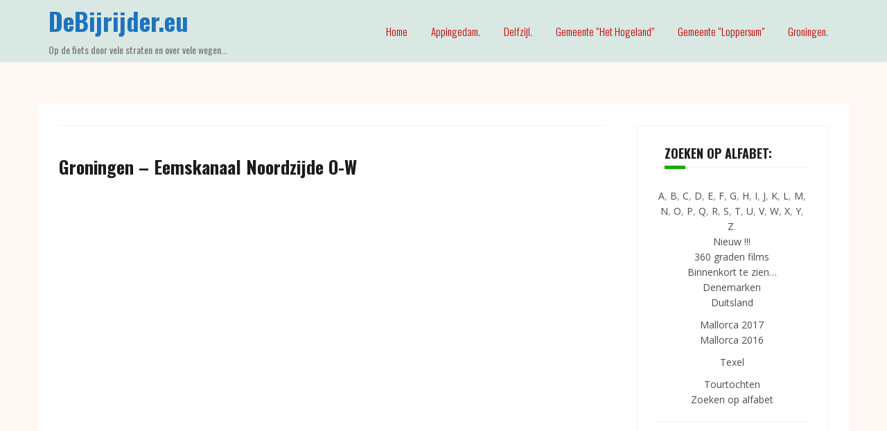

--- FILE ---
content_type: text/html; charset=UTF-8
request_url: https://debijrijder.eu/groningen-eemskanaal-noordzijde-o-w-01/
body_size: 32131
content:
<!DOCTYPE html>
<html lang="nl-NL">
<head>
<meta charset="UTF-8">
<meta name="viewport" content="width=device-width, initial-scale=1">
<link rel="profile" href="http://gmpg.org/xfn/11">
<link rel="pingback" href="https://debijrijder.eu/xmlrpc.php">

<title>Groningen &#8211; Eemskanaal Noordzijde O-W &#8211; DeBijrijder.eu</title>
<meta name='robots' content='max-image-preview:large' />
	<style>img:is([sizes="auto" i], [sizes^="auto," i]) { contain-intrinsic-size: 3000px 1500px }</style>
	<link rel='dns-prefetch' href='//www.googletagmanager.com' />
<link rel='dns-prefetch' href='//fonts.googleapis.com' />
<link rel="alternate" type="application/rss+xml" title="DeBijrijder.eu &raquo; feed" href="https://debijrijder.eu/feed/" />
<link rel="alternate" type="application/rss+xml" title="DeBijrijder.eu &raquo; reacties feed" href="https://debijrijder.eu/comments/feed/" />
<script type="text/javascript">
/* <![CDATA[ */
window._wpemojiSettings = {"baseUrl":"https:\/\/s.w.org\/images\/core\/emoji\/15.0.3\/72x72\/","ext":".png","svgUrl":"https:\/\/s.w.org\/images\/core\/emoji\/15.0.3\/svg\/","svgExt":".svg","source":{"concatemoji":"https:\/\/debijrijder.eu\/wp-includes\/js\/wp-emoji-release.min.js?ver=6.7.4"}};
/*! This file is auto-generated */
!function(i,n){var o,s,e;function c(e){try{var t={supportTests:e,timestamp:(new Date).valueOf()};sessionStorage.setItem(o,JSON.stringify(t))}catch(e){}}function p(e,t,n){e.clearRect(0,0,e.canvas.width,e.canvas.height),e.fillText(t,0,0);var t=new Uint32Array(e.getImageData(0,0,e.canvas.width,e.canvas.height).data),r=(e.clearRect(0,0,e.canvas.width,e.canvas.height),e.fillText(n,0,0),new Uint32Array(e.getImageData(0,0,e.canvas.width,e.canvas.height).data));return t.every(function(e,t){return e===r[t]})}function u(e,t,n){switch(t){case"flag":return n(e,"\ud83c\udff3\ufe0f\u200d\u26a7\ufe0f","\ud83c\udff3\ufe0f\u200b\u26a7\ufe0f")?!1:!n(e,"\ud83c\uddfa\ud83c\uddf3","\ud83c\uddfa\u200b\ud83c\uddf3")&&!n(e,"\ud83c\udff4\udb40\udc67\udb40\udc62\udb40\udc65\udb40\udc6e\udb40\udc67\udb40\udc7f","\ud83c\udff4\u200b\udb40\udc67\u200b\udb40\udc62\u200b\udb40\udc65\u200b\udb40\udc6e\u200b\udb40\udc67\u200b\udb40\udc7f");case"emoji":return!n(e,"\ud83d\udc26\u200d\u2b1b","\ud83d\udc26\u200b\u2b1b")}return!1}function f(e,t,n){var r="undefined"!=typeof WorkerGlobalScope&&self instanceof WorkerGlobalScope?new OffscreenCanvas(300,150):i.createElement("canvas"),a=r.getContext("2d",{willReadFrequently:!0}),o=(a.textBaseline="top",a.font="600 32px Arial",{});return e.forEach(function(e){o[e]=t(a,e,n)}),o}function t(e){var t=i.createElement("script");t.src=e,t.defer=!0,i.head.appendChild(t)}"undefined"!=typeof Promise&&(o="wpEmojiSettingsSupports",s=["flag","emoji"],n.supports={everything:!0,everythingExceptFlag:!0},e=new Promise(function(e){i.addEventListener("DOMContentLoaded",e,{once:!0})}),new Promise(function(t){var n=function(){try{var e=JSON.parse(sessionStorage.getItem(o));if("object"==typeof e&&"number"==typeof e.timestamp&&(new Date).valueOf()<e.timestamp+604800&&"object"==typeof e.supportTests)return e.supportTests}catch(e){}return null}();if(!n){if("undefined"!=typeof Worker&&"undefined"!=typeof OffscreenCanvas&&"undefined"!=typeof URL&&URL.createObjectURL&&"undefined"!=typeof Blob)try{var e="postMessage("+f.toString()+"("+[JSON.stringify(s),u.toString(),p.toString()].join(",")+"));",r=new Blob([e],{type:"text/javascript"}),a=new Worker(URL.createObjectURL(r),{name:"wpTestEmojiSupports"});return void(a.onmessage=function(e){c(n=e.data),a.terminate(),t(n)})}catch(e){}c(n=f(s,u,p))}t(n)}).then(function(e){for(var t in e)n.supports[t]=e[t],n.supports.everything=n.supports.everything&&n.supports[t],"flag"!==t&&(n.supports.everythingExceptFlag=n.supports.everythingExceptFlag&&n.supports[t]);n.supports.everythingExceptFlag=n.supports.everythingExceptFlag&&!n.supports.flag,n.DOMReady=!1,n.readyCallback=function(){n.DOMReady=!0}}).then(function(){return e}).then(function(){var e;n.supports.everything||(n.readyCallback(),(e=n.source||{}).concatemoji?t(e.concatemoji):e.wpemoji&&e.twemoji&&(t(e.twemoji),t(e.wpemoji)))}))}((window,document),window._wpemojiSettings);
/* ]]> */
</script>
<link rel='stylesheet' id='sbi_styles-css' href='https://debijrijder.eu/wp-content/plugins/instagram-feed/css/sbi-styles.min.css?ver=6.7.1' type='text/css' media='all' />
<link rel='stylesheet' id='theshop-bootstrap-css' href='https://debijrijder.eu/wp-content/themes/theshop/css/bootstrap/bootstrap.min.css?ver=1' type='text/css' media='all' />
<style id='wp-emoji-styles-inline-css' type='text/css'>

	img.wp-smiley, img.emoji {
		display: inline !important;
		border: none !important;
		box-shadow: none !important;
		height: 1em !important;
		width: 1em !important;
		margin: 0 0.07em !important;
		vertical-align: -0.1em !important;
		background: none !important;
		padding: 0 !important;
	}
</style>
<link rel='stylesheet' id='wp-block-library-css' href='https://debijrijder.eu/wp-includes/css/dist/block-library/style.min.css?ver=6.7.4' type='text/css' media='all' />
<style id='classic-theme-styles-inline-css' type='text/css'>
/*! This file is auto-generated */
.wp-block-button__link{color:#fff;background-color:#32373c;border-radius:9999px;box-shadow:none;text-decoration:none;padding:calc(.667em + 2px) calc(1.333em + 2px);font-size:1.125em}.wp-block-file__button{background:#32373c;color:#fff;text-decoration:none}
</style>
<style id='global-styles-inline-css' type='text/css'>
:root{--wp--preset--aspect-ratio--square: 1;--wp--preset--aspect-ratio--4-3: 4/3;--wp--preset--aspect-ratio--3-4: 3/4;--wp--preset--aspect-ratio--3-2: 3/2;--wp--preset--aspect-ratio--2-3: 2/3;--wp--preset--aspect-ratio--16-9: 16/9;--wp--preset--aspect-ratio--9-16: 9/16;--wp--preset--color--black: #000000;--wp--preset--color--cyan-bluish-gray: #abb8c3;--wp--preset--color--white: #ffffff;--wp--preset--color--pale-pink: #f78da7;--wp--preset--color--vivid-red: #cf2e2e;--wp--preset--color--luminous-vivid-orange: #ff6900;--wp--preset--color--luminous-vivid-amber: #fcb900;--wp--preset--color--light-green-cyan: #7bdcb5;--wp--preset--color--vivid-green-cyan: #00d084;--wp--preset--color--pale-cyan-blue: #8ed1fc;--wp--preset--color--vivid-cyan-blue: #0693e3;--wp--preset--color--vivid-purple: #9b51e0;--wp--preset--gradient--vivid-cyan-blue-to-vivid-purple: linear-gradient(135deg,rgba(6,147,227,1) 0%,rgb(155,81,224) 100%);--wp--preset--gradient--light-green-cyan-to-vivid-green-cyan: linear-gradient(135deg,rgb(122,220,180) 0%,rgb(0,208,130) 100%);--wp--preset--gradient--luminous-vivid-amber-to-luminous-vivid-orange: linear-gradient(135deg,rgba(252,185,0,1) 0%,rgba(255,105,0,1) 100%);--wp--preset--gradient--luminous-vivid-orange-to-vivid-red: linear-gradient(135deg,rgba(255,105,0,1) 0%,rgb(207,46,46) 100%);--wp--preset--gradient--very-light-gray-to-cyan-bluish-gray: linear-gradient(135deg,rgb(238,238,238) 0%,rgb(169,184,195) 100%);--wp--preset--gradient--cool-to-warm-spectrum: linear-gradient(135deg,rgb(74,234,220) 0%,rgb(151,120,209) 20%,rgb(207,42,186) 40%,rgb(238,44,130) 60%,rgb(251,105,98) 80%,rgb(254,248,76) 100%);--wp--preset--gradient--blush-light-purple: linear-gradient(135deg,rgb(255,206,236) 0%,rgb(152,150,240) 100%);--wp--preset--gradient--blush-bordeaux: linear-gradient(135deg,rgb(254,205,165) 0%,rgb(254,45,45) 50%,rgb(107,0,62) 100%);--wp--preset--gradient--luminous-dusk: linear-gradient(135deg,rgb(255,203,112) 0%,rgb(199,81,192) 50%,rgb(65,88,208) 100%);--wp--preset--gradient--pale-ocean: linear-gradient(135deg,rgb(255,245,203) 0%,rgb(182,227,212) 50%,rgb(51,167,181) 100%);--wp--preset--gradient--electric-grass: linear-gradient(135deg,rgb(202,248,128) 0%,rgb(113,206,126) 100%);--wp--preset--gradient--midnight: linear-gradient(135deg,rgb(2,3,129) 0%,rgb(40,116,252) 100%);--wp--preset--font-size--small: 13px;--wp--preset--font-size--medium: 20px;--wp--preset--font-size--large: 36px;--wp--preset--font-size--x-large: 42px;--wp--preset--spacing--20: 0.44rem;--wp--preset--spacing--30: 0.67rem;--wp--preset--spacing--40: 1rem;--wp--preset--spacing--50: 1.5rem;--wp--preset--spacing--60: 2.25rem;--wp--preset--spacing--70: 3.38rem;--wp--preset--spacing--80: 5.06rem;--wp--preset--shadow--natural: 6px 6px 9px rgba(0, 0, 0, 0.2);--wp--preset--shadow--deep: 12px 12px 50px rgba(0, 0, 0, 0.4);--wp--preset--shadow--sharp: 6px 6px 0px rgba(0, 0, 0, 0.2);--wp--preset--shadow--outlined: 6px 6px 0px -3px rgba(255, 255, 255, 1), 6px 6px rgba(0, 0, 0, 1);--wp--preset--shadow--crisp: 6px 6px 0px rgba(0, 0, 0, 1);}:where(.is-layout-flex){gap: 0.5em;}:where(.is-layout-grid){gap: 0.5em;}body .is-layout-flex{display: flex;}.is-layout-flex{flex-wrap: wrap;align-items: center;}.is-layout-flex > :is(*, div){margin: 0;}body .is-layout-grid{display: grid;}.is-layout-grid > :is(*, div){margin: 0;}:where(.wp-block-columns.is-layout-flex){gap: 2em;}:where(.wp-block-columns.is-layout-grid){gap: 2em;}:where(.wp-block-post-template.is-layout-flex){gap: 1.25em;}:where(.wp-block-post-template.is-layout-grid){gap: 1.25em;}.has-black-color{color: var(--wp--preset--color--black) !important;}.has-cyan-bluish-gray-color{color: var(--wp--preset--color--cyan-bluish-gray) !important;}.has-white-color{color: var(--wp--preset--color--white) !important;}.has-pale-pink-color{color: var(--wp--preset--color--pale-pink) !important;}.has-vivid-red-color{color: var(--wp--preset--color--vivid-red) !important;}.has-luminous-vivid-orange-color{color: var(--wp--preset--color--luminous-vivid-orange) !important;}.has-luminous-vivid-amber-color{color: var(--wp--preset--color--luminous-vivid-amber) !important;}.has-light-green-cyan-color{color: var(--wp--preset--color--light-green-cyan) !important;}.has-vivid-green-cyan-color{color: var(--wp--preset--color--vivid-green-cyan) !important;}.has-pale-cyan-blue-color{color: var(--wp--preset--color--pale-cyan-blue) !important;}.has-vivid-cyan-blue-color{color: var(--wp--preset--color--vivid-cyan-blue) !important;}.has-vivid-purple-color{color: var(--wp--preset--color--vivid-purple) !important;}.has-black-background-color{background-color: var(--wp--preset--color--black) !important;}.has-cyan-bluish-gray-background-color{background-color: var(--wp--preset--color--cyan-bluish-gray) !important;}.has-white-background-color{background-color: var(--wp--preset--color--white) !important;}.has-pale-pink-background-color{background-color: var(--wp--preset--color--pale-pink) !important;}.has-vivid-red-background-color{background-color: var(--wp--preset--color--vivid-red) !important;}.has-luminous-vivid-orange-background-color{background-color: var(--wp--preset--color--luminous-vivid-orange) !important;}.has-luminous-vivid-amber-background-color{background-color: var(--wp--preset--color--luminous-vivid-amber) !important;}.has-light-green-cyan-background-color{background-color: var(--wp--preset--color--light-green-cyan) !important;}.has-vivid-green-cyan-background-color{background-color: var(--wp--preset--color--vivid-green-cyan) !important;}.has-pale-cyan-blue-background-color{background-color: var(--wp--preset--color--pale-cyan-blue) !important;}.has-vivid-cyan-blue-background-color{background-color: var(--wp--preset--color--vivid-cyan-blue) !important;}.has-vivid-purple-background-color{background-color: var(--wp--preset--color--vivid-purple) !important;}.has-black-border-color{border-color: var(--wp--preset--color--black) !important;}.has-cyan-bluish-gray-border-color{border-color: var(--wp--preset--color--cyan-bluish-gray) !important;}.has-white-border-color{border-color: var(--wp--preset--color--white) !important;}.has-pale-pink-border-color{border-color: var(--wp--preset--color--pale-pink) !important;}.has-vivid-red-border-color{border-color: var(--wp--preset--color--vivid-red) !important;}.has-luminous-vivid-orange-border-color{border-color: var(--wp--preset--color--luminous-vivid-orange) !important;}.has-luminous-vivid-amber-border-color{border-color: var(--wp--preset--color--luminous-vivid-amber) !important;}.has-light-green-cyan-border-color{border-color: var(--wp--preset--color--light-green-cyan) !important;}.has-vivid-green-cyan-border-color{border-color: var(--wp--preset--color--vivid-green-cyan) !important;}.has-pale-cyan-blue-border-color{border-color: var(--wp--preset--color--pale-cyan-blue) !important;}.has-vivid-cyan-blue-border-color{border-color: var(--wp--preset--color--vivid-cyan-blue) !important;}.has-vivid-purple-border-color{border-color: var(--wp--preset--color--vivid-purple) !important;}.has-vivid-cyan-blue-to-vivid-purple-gradient-background{background: var(--wp--preset--gradient--vivid-cyan-blue-to-vivid-purple) !important;}.has-light-green-cyan-to-vivid-green-cyan-gradient-background{background: var(--wp--preset--gradient--light-green-cyan-to-vivid-green-cyan) !important;}.has-luminous-vivid-amber-to-luminous-vivid-orange-gradient-background{background: var(--wp--preset--gradient--luminous-vivid-amber-to-luminous-vivid-orange) !important;}.has-luminous-vivid-orange-to-vivid-red-gradient-background{background: var(--wp--preset--gradient--luminous-vivid-orange-to-vivid-red) !important;}.has-very-light-gray-to-cyan-bluish-gray-gradient-background{background: var(--wp--preset--gradient--very-light-gray-to-cyan-bluish-gray) !important;}.has-cool-to-warm-spectrum-gradient-background{background: var(--wp--preset--gradient--cool-to-warm-spectrum) !important;}.has-blush-light-purple-gradient-background{background: var(--wp--preset--gradient--blush-light-purple) !important;}.has-blush-bordeaux-gradient-background{background: var(--wp--preset--gradient--blush-bordeaux) !important;}.has-luminous-dusk-gradient-background{background: var(--wp--preset--gradient--luminous-dusk) !important;}.has-pale-ocean-gradient-background{background: var(--wp--preset--gradient--pale-ocean) !important;}.has-electric-grass-gradient-background{background: var(--wp--preset--gradient--electric-grass) !important;}.has-midnight-gradient-background{background: var(--wp--preset--gradient--midnight) !important;}.has-small-font-size{font-size: var(--wp--preset--font-size--small) !important;}.has-medium-font-size{font-size: var(--wp--preset--font-size--medium) !important;}.has-large-font-size{font-size: var(--wp--preset--font-size--large) !important;}.has-x-large-font-size{font-size: var(--wp--preset--font-size--x-large) !important;}
:where(.wp-block-post-template.is-layout-flex){gap: 1.25em;}:where(.wp-block-post-template.is-layout-grid){gap: 1.25em;}
:where(.wp-block-columns.is-layout-flex){gap: 2em;}:where(.wp-block-columns.is-layout-grid){gap: 2em;}
:root :where(.wp-block-pullquote){font-size: 1.5em;line-height: 1.6;}
</style>
<link rel='stylesheet' id='ye_dynamic-css' href='https://debijrijder.eu/wp-content/plugins/youtube-embed/css/main.min.css?ver=5.3.1' type='text/css' media='all' />
<link rel='stylesheet' id='theshop-style-css' href='https://debijrijder.eu/wp-content/themes/theshop/style.css?ver=6.7.4' type='text/css' media='all' />
<style id='theshop-style-inline-css' type='text/css'>
.site-logo { max-height:80px; }
.site-header { padding:10px 0; }
.products-loop { background-color:#fff}
.cta-section { background-color:#2C292A}
.cats-loop { background-color:#f7f7f7}
.posts-loop { background-color:#fff}
.products-loop, .products-loop .section-title, .products-loop h3, .products-loop .woocommerce ul.products li.product .price { color:}
.cta-section { color:#fff}
.cats-loop, .cats-loop .section-title { color:}
.posts-loop, .posts-loop .section-title, .posts-loop .post-title a { color:}
.woocommerce #respond input#submit,.woocommerce a.button,.woocommerce button.button,.woocommerce input.button, .woocommerce div.product p.price,.woocommerce div.product span.price,.woocommerce .woocommerce-info:before,.woocommerce .woocommerce-message:before,.woocommerce .woocommerce-message:before,.preloader .preloader-inner,.entry-title a:hover,.woocommerce .star-rating span,a, a:hover, .main-navigation a:hover { color:#15ad01}
.add_to_cart_button::before,.cart-button::before,.woocommerce .widget_price_filter .ui-slider .ui-slider-range,.woocommerce .widget_price_filter .ui-slider .ui-slider-handle,.woocommerce #respond input#submit:hover,.woocommerce a.button:hover,.woocommerce button.button:hover,.woocommerce input.button:hover,.woocommerce span.onsale,.owl-theme .owl-controls .owl-page span,li.nav-cart,.widget-title::after,.post-navigation a,.posts-navigation a,.secondary-navigation li:hover,.secondary-navigation ul ul,button, .button, input[type="button"], input[type="reset"], input[type="submit"] { background-color:#15ad01}
.woocommerce .woocommerce-info,.woocommerce .woocommerce-message,.woocommerce .woocommerce-error,.woocommerce .woocommerce-info,.woocommerce .woocommerce-message,.main-navigation ul ul { border-top-color:#15ad01;}
.woocommerce #respond input#submit:hover,.woocommerce a.button:hover,.woocommerce button.button:hover,.woocommerce input.button:hover { border-color:#15ad01;}
body, .widget a { color:#4c4c4c}
.site-header { background-color:#dae8e3}
.main-navigation a { color:#c10101}
.site-title a, .site-title a:hover { color:#1e73be}
.site-description { color:#767676}

</style>
<link rel='stylesheet' id='theshop-body-fonts-css' href='//fonts.googleapis.com/css?family=Open+Sans%3A400%2C400italic%2C600%2C600italic&#038;ver=6.7.4' type='text/css' media='all' />
<link rel='stylesheet' id='theshop-headings-fonts-css' href='//fonts.googleapis.com/css?family=Oswald%3A300%2C400%2C700&#038;ver=6.7.4' type='text/css' media='all' />
<link rel='stylesheet' id='theshop-fontawesome-css' href='https://debijrijder.eu/wp-content/themes/theshop/fonts/font-awesome.min.css?ver=6.7.4' type='text/css' media='all' />
<script type="text/javascript" src="https://debijrijder.eu/wp-includes/js/jquery/jquery.min.js?ver=3.7.1" id="jquery-core-js"></script>
<script type="text/javascript" src="https://debijrijder.eu/wp-includes/js/jquery/jquery-migrate.min.js?ver=3.4.1" id="jquery-migrate-js"></script>

<!-- Google tag (gtag.js) snippet toegevoegd door Site Kit -->

<!-- Google Analytics snippet toegevoegd door Site Kit -->
<script type="text/javascript" src="https://www.googletagmanager.com/gtag/js?id=G-3FFDEMBCYZ" id="google_gtagjs-js" async></script>
<script type="text/javascript" id="google_gtagjs-js-after">
/* <![CDATA[ */
window.dataLayer = window.dataLayer || [];function gtag(){dataLayer.push(arguments);}
gtag("set","linker",{"domains":["debijrijder.eu"]});
gtag("js", new Date());
gtag("set", "developer_id.dZTNiMT", true);
gtag("config", "G-3FFDEMBCYZ");
/* ]]> */
</script>

<!-- Einde Google tag (gtag.js) snippet toegevoegd door Site Kit -->
<link rel="https://api.w.org/" href="https://debijrijder.eu/wp-json/" /><link rel="alternate" title="JSON" type="application/json" href="https://debijrijder.eu/wp-json/wp/v2/pages/7920" /><link rel="EditURI" type="application/rsd+xml" title="RSD" href="https://debijrijder.eu/xmlrpc.php?rsd" />
<meta name="generator" content="WordPress 6.7.4" />
<link rel="canonical" href="https://debijrijder.eu/groningen-eemskanaal-noordzijde-o-w-01/" />
<link rel='shortlink' href='https://debijrijder.eu/?p=7920' />
<link rel="alternate" title="oEmbed (JSON)" type="application/json+oembed" href="https://debijrijder.eu/wp-json/oembed/1.0/embed?url=https%3A%2F%2Fdebijrijder.eu%2Fgroningen-eemskanaal-noordzijde-o-w-01%2F" />
<link rel="alternate" title="oEmbed (XML)" type="text/xml+oembed" href="https://debijrijder.eu/wp-json/oembed/1.0/embed?url=https%3A%2F%2Fdebijrijder.eu%2Fgroningen-eemskanaal-noordzijde-o-w-01%2F&#038;format=xml" />
<meta name="generator" content="Site Kit by Google 1.148.0" /><!--[if lt IE 9]>
<script src="https://debijrijder.eu/wp-content/themes/theshop/js/html5shiv.js"></script>
<![endif]-->
<style type="text/css" id="custom-background-css">
body.custom-background { background-color: #fff7f4; }
</style>
	</head>

<body class="page-template-default page page-id-7920 custom-background">
<div class="preloader">
    <div class="preloader-inner">
    	    	Loading&hellip;    </div>
</div>
<div id="page" class="hfeed site">
	<a class="skip-link screen-reader-text" href="#content">Skip to content</a>
	
	<header id="masthead" class="site-header clearfix" role="banner">
		<div class="container">
			<div class="site-branding col-md-4">
				<h1 class="site-title"><a href="https://debijrijder.eu/" rel="home">DeBijrijder.eu</a></h1><h2 class="site-description">Op de fiets door vele straten en over vele wegen...</h2>			</div><!-- .site-branding -->

			<nav id="site-navigation" class="main-navigation col-md-8" role="navigation">
				<div class="menu-hoofdmenu-container"><ul id="primary-menu" class="menu"><li id="menu-item-11" class="menu-item menu-item-type-custom menu-item-object-custom menu-item-home menu-item-11"><a href="https://debijrijder.eu/">Home</a></li>
<li id="menu-item-12" class="menu-item menu-item-type-post_type menu-item-object-page menu-item-12"><a href="https://debijrijder.eu/appingedam/">Appingedam.</a></li>
<li id="menu-item-13" class="menu-item menu-item-type-post_type menu-item-object-page menu-item-13"><a href="https://debijrijder.eu/delfzijl/">Delfzijl.</a></li>
<li id="menu-item-13945" class="menu-item menu-item-type-post_type menu-item-object-page menu-item-has-children menu-item-13945"><a href="https://debijrijder.eu/gemeente-het-hogeland/">Gemeente &#8220;Het Hogeland&#8221;</a>
<ul class="sub-menu">
	<li id="menu-item-14268" class="menu-item menu-item-type-post_type menu-item-object-page menu-item-14268"><a href="https://debijrijder.eu/baflo/">Baflo.</a></li>
	<li id="menu-item-14533" class="menu-item menu-item-type-post_type menu-item-object-page menu-item-14533"><a href="https://debijrijder.eu/bedum/">Bedum.</a></li>
	<li id="menu-item-14406" class="menu-item menu-item-type-post_type menu-item-object-page menu-item-14406"><a href="https://debijrijder.eu/eemshaven/">Eemshaven.</a></li>
	<li id="menu-item-15736" class="menu-item menu-item-type-post_type menu-item-object-page menu-item-15736"><a href="https://debijrijder.eu/kantens/">Kantens.</a></li>
	<li id="menu-item-22975" class="menu-item menu-item-type-post_type menu-item-object-page menu-item-22975"><a href="https://debijrijder.eu/oldenzijl/">Oldenzijl.</a></li>
	<li id="menu-item-979" class="menu-item menu-item-type-post_type menu-item-object-page menu-item-979"><a href="https://debijrijder.eu/uithuizen/">Uithuizen.</a></li>
	<li id="menu-item-79" class="menu-item menu-item-type-post_type menu-item-object-page menu-item-79"><a href="https://debijrijder.eu/uithuizermeeden-2/">Uithuizermeeden.</a></li>
	<li id="menu-item-14157" class="menu-item menu-item-type-post_type menu-item-object-page menu-item-14157"><a href="https://debijrijder.eu/warffum/">Warffum.</a></li>
	<li id="menu-item-14343" class="menu-item menu-item-type-post_type menu-item-object-page menu-item-14343"><a href="https://debijrijder.eu/winsum/">Winsum.</a></li>
</ul>
</li>
<li id="menu-item-13948" class="menu-item menu-item-type-post_type menu-item-object-page menu-item-has-children menu-item-13948"><a href="https://debijrijder.eu/gemeente-loppersum/">Gemeente &#8220;Loppersum&#8221;</a>
<ul class="sub-menu">
	<li id="menu-item-13980" class="menu-item menu-item-type-post_type menu-item-object-page menu-item-13980"><a href="https://debijrijder.eu/garsthuizen/">Garsthuizen.</a></li>
	<li id="menu-item-13957" class="menu-item menu-item-type-post_type menu-item-object-page menu-item-13957"><a href="https://debijrijder.eu/loppersum/">Loppersum.</a></li>
	<li id="menu-item-13958" class="menu-item menu-item-type-post_type menu-item-object-page menu-item-13958"><a href="https://debijrijder.eu/middelstum/">Middelstum.</a></li>
	<li id="menu-item-13964" class="menu-item menu-item-type-post_type menu-item-object-page menu-item-13964"><a href="https://debijrijder.eu/startenhuizen/">Startenhuizen.</a></li>
	<li id="menu-item-16704" class="menu-item menu-item-type-post_type menu-item-object-page menu-item-16704"><a href="https://debijrijder.eu/t-zandt/">&#8217;t Zandt.</a></li>
	<li id="menu-item-15804" class="menu-item menu-item-type-post_type menu-item-object-page menu-item-15804"><a href="https://debijrijder.eu/zeerijp/">Zeerijp.</a></li>
</ul>
</li>
<li id="menu-item-120" class="menu-item menu-item-type-post_type menu-item-object-page menu-item-120"><a href="https://debijrijder.eu/groningen/">Groningen.</a></li>
</ul></div>			</nav><!-- #site-navigation -->
			<nav class="mobile-nav"></nav>
		</div>
	</header><!-- #masthead -->
	
		<div class="header-promo">
		<div class="container">
					</div>
	</div>	
		

		
	<div id="content" class="site-content">
		<div class="container content-wrapper">
			
	<div id="primary" class="content-area">
		<main id="main" class="site-main" role="main">

			
				
<article id="post-7920" class="post-7920 page type-page status-publish hentry clearfix">
	<header class="entry-header">
		<h1 class="entry-title">Groningen &#8211; Eemskanaal Noordzijde O-W</h1>	</header><!-- .entry-header -->

	<div class="entry-content">
		<p><center><iframe width="660" height="430" src="https://www.youtube.com/embed/S7uuPFJlWhY" frameborder="0" allowfullscreen></iframe></center></p>
<p><a href="https://www.strava.com/segments/12555710" target="_blank"><img decoding="async" class="alignleft" src="https://debijrijder.eu/wp-content/uploads/2016/03/strava.png" width="18"/></a></p>
<div align="right"><a href="https://debijrijder.eu/groningen/">Klik hier om terug te keren naar het overzicht van &#8220;Groningen&#8221;</a>.</p>
<p><a href="https://debijrijder.eu/zoeken/">Klik hier om naar het overzicht te gaan van: &#8220;ZOEKEN OP ALFABET&#8221;</a>.</div>
			</div><!-- .entry-content -->


</article><!-- #post-## -->

				
			
		</main><!-- #main -->
	</div><!-- #primary -->


<div id="secondary" class="widget-area" role="complementary">
	<aside id="text-3" class="widget widget_text"><h4 class="widget-title">Zoeken op alfabet:</h4>			<div class="textwidget"><p><center><a href="debijrijder.eu/diverse-wegen-a/">A</a>, <a href="debijrijder.eu/diverse-wegen-b/">B</a>, <a href="debijrijder.eu/diverse-wegen-c/">C</a>, <a href="debijrijder.eu/diverse-wegen-d/">D</a>, <a href="debijrijder.eu/diverse-wegen-e/">E</a>, <a href="debijrijder.eu/diverse-wegen-f/">F</a>, <a href="debijrijder.eu/diverse-wegen-g/">G</a>, <a href="debijrijder.eu/diverse-wegen-h/">H</a>, <a href="debijrijder.eu/diverse-wegen-i/">I</a>, <a href="debijrijder.eu/diverse-wegen-j/">J</a>, <a href="debijrijder.eu/diverse-wegen-k/">K</a>, <a href="debijrijder.eu/diverse-wegen-l/">L</a>, <a href="debijrijder.eu/diverse-wegen-m/">M</a>, <a href="debijrijder.eu/diverse-wegen-n/">N</a>, <a href="debijrijder.eu/diverse-wegen-o/">O</a>, <a href="debijrijder.eu/diverse-wegen-p/">P</a>, <a href="debijrijder.eu/diverse-wegen-q/">Q</a>, <a href="debijrijder.eu/diverse-wegen-r/">R</a>, <a href="debijrijder.eu/diverse-wegen-s/">S</a>, <a href="debijrijder.eu/diverse-wegen-t/">T</a>, <a href="debijrijder.eu/diverse-wegen-u/">U</a>, <a href="debijrijder.eu/diverse-wegen-v/">V</a>, <a href="debijrijder.eu/diverse-wegen-w/">W</a>, <a href="debijrijder.eu/diverse-wegen-x/">X</a>, <a href="debijrijder.eu/diverse-wegen-y/">Y</a>, <a href="debijrijder.eu/diverse-wegen-z/">Z</a>.<br />
<a href="debijrijder.eu/nieuw/">Nieuw !!!</a><br />
<a href="debijrijder.eu/360-graden-films/">360 graden films</a></center><center><a href="debijrijder.eu/binnenkort-op-deze-website/">Binnenkort te zien&#8230;</a><br />
<center><a href="debijrijder.eu/denemarken/">Denemarken</a><br />
<a href="debijrijder.eu/duitsland/">Duitsland</a></p>
<p><a href="debijrijder.eu/mallorca-2017/">Mallorca 2017</a><br />
<a href="debijrijder.eu/mallorca/">Mallorca 2016</a></center></p>
<p><a href="debijrijder.eu/texel/">Texel</a></p>
<p><a href="debijrijder.eu/tourtochten/">Tourtochten</a><br />
<a href="debijrijder.eu/zoeken/">Zoeken op alfabet</a></p>
<hr />
<p>&nbsp;</p>
<p>&nbsp;</p>
</div>
		</aside><aside id="text-2" class="widget widget_text"><h4 class="widget-title">Diverse links:</h4>			<div class="textwidget"><center><a href="https://www.TjerkBos.com" target="_blank">TjerkBos.com</a>
<br><a href="https://www.oudehits.nl" target="_blank">OudeHits.nl</a>
<br><a href="https://www.TBfotos.nl" target="_blank">TBfotos.nl</a>

<p><a href="https://debijrijder.eu/hardlopen/">Hardlopen</a></center></div>
		</aside><aside id="tweeple_feed_widget-2" class="widget tweeple-feed-widget"><h4 class="widget-title">Twitter:</h4><div class="tweeple tweeple-feed tweeple-feed-widget feed-10835"><div class="tweeple-inner"><p>Security Error from tmhOAuth.</p></div><!-- .tweeple-inner (end) --></div><!-- .tweeple-feed-widget (end) --></aside></div><!-- #secondary -->

		</div>
	</div><!-- #content -->

			
	
	<div id="sidebar-footer" class="footer-widgets" role="complementary">
		<div class="container">
							<div class="sidebar-column col-md-4">
					<aside id="text-6" class="widget widget_text">			<div class="textwidget"></div>
		</aside>				</div>
				
							<div class="sidebar-column col-md-4">
					<aside id="custom_html-2" class="widget_text widget widget_custom_html"><h3 class="widget-title">Help / Info:</h3><div class="textwidget custom-html-widget"><a href="debijrijder.eu/help-info/">klik hier</a>, 
<a href="debijrijder.eu/kommetjes/">KOMmetjes</a>, <a href="debijrijder.eu/rondjes/">Rondjes</a>, 
<a href="debijrijder.eu/strava-atleten/">Strava-atleten</a>
<br><a href="debijrijder.eu/instagram-accounts/">Instagram accounts</a></div></aside>				</div>
				
							<div class="sidebar-column col-md-4">
					<aside id="text-5" class="widget widget_text"><h3 class="widget-title">Uitgelichte plaatsen:</h3>			<div class="textwidget"><p><a href="https://debijrijder.eu/appingedam/">Appingedam</a>, <a href="https://debijrijder.eu/baflo/">Baflo</a>, <a href="https://debijrijder.eu/bedum/">Bedum</a>, <a href="https://debijrijder.eu/delfzijl/">Delfzijl</a>, <a href="https://debijrijder.eu/eemshaven/">Eemshaven</a>, <a href="https://debijrijder.eu/garsthuizen/">Garsthuizen</a>, <a href="https://debijrijder.eu/groningen/">Groningen</a>, <a href="https://debijrijder.eu/kantens/">Kantens</a>, <a href="https://debijrijder.eu/oldenzijl/">Oldenzijl</a>, <a href="https://debijrijder.eu/loppersum/">Loppersum</a>, <a href="https://debijrijder.eu/middelstum/">Middelstum</a>, <a href="https://debijrijder.eu/startenhuizen/">Startenhuizen</a>, <a href="https://debijrijder.eu/uithuizen/">Uithuizen</a>, <a href="https://debijrijder.eu/uithuizermeeden-2/">Uithuizermeeden</a>, <a href="https://debijrijder.eu/warffum/">Warffum</a>, <a href="https://debijrijder.eu/winsum/">Winsum</a>, <a href="https://debijrijder.eu/t-zandt/">&#8217;t Zandt</a>, <a href="https://debijrijder.eu/zeerijp/">Zeerijp</a></p>
</div>
		</aside>				</div>
					</div>	
	</div>	
	<footer id="colophon" class="site-footer" role="contentinfo">
		<div class="site-info container">
			Proudly powered by TjerkBos.com | Theme was made by <a href="https://TjerkBos.com" target="_blank">TjerkBos.com</a>		</div><!-- .site-info -->
	</footer><!-- #colophon -->
</div><!-- #page -->

<!-- Instagram Feed JS -->
<script type="text/javascript">
var sbiajaxurl = "https://debijrijder.eu/wp-admin/admin-ajax.php";
</script>
<script type="text/javascript" src="https://debijrijder.eu/wp-content/themes/theshop/js/skip-link-focus-fix.js?ver=20130115" id="theshop-skip-link-focus-fix-js"></script>
<script type="text/javascript" src="https://debijrijder.eu/wp-content/themes/theshop/js/main.min.js?ver=6.7.4" id="theshop-unslider-js"></script>
<script type="text/javascript" src="https://debijrijder.eu/wp-content/themes/theshop/js/scripts.min.js?ver=6.7.4" id="theshop-scripts-js"></script>

</body>
</html>
